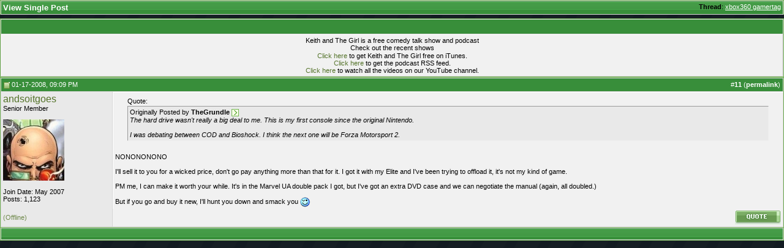

--- FILE ---
content_type: text/xml
request_url: https://www.keithandthegirl.com/api/show/latest-episode.ashx
body_size: 339
content:
<?xml version="1.0" encoding="utf-8"?>
<LatestEpisode>
   <Number>3954</Number>
   <ShowUrl>/show-detail/7116/keep-pounding-fire-tomlin.aspx</ShowUrl>
   <Title>Keep Pounding (Fire Tomlin)</Title>
   <FileUrl>http://traffic.libsyn.com/shitecom/KATG-2025-12-01.mp3</FileUrl>
</LatestEpisode>